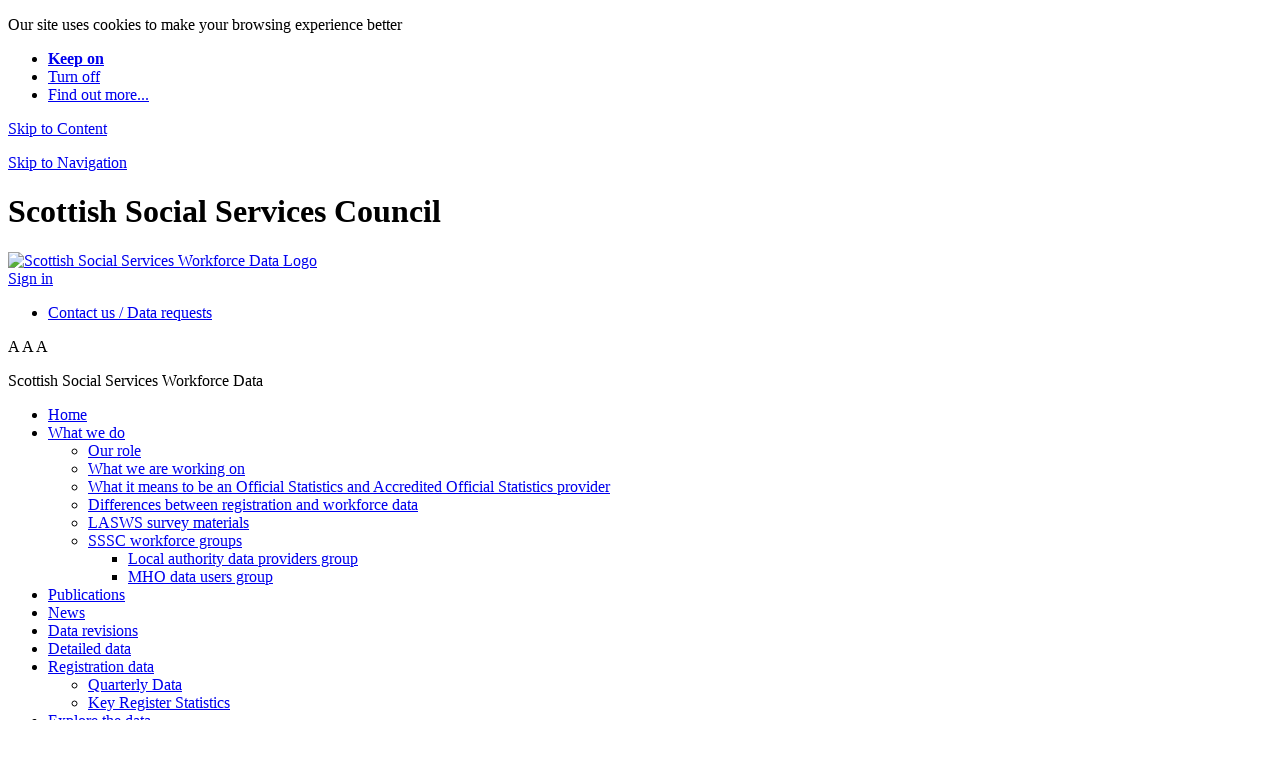

--- FILE ---
content_type: text/html; charset=utf-8
request_url: https://data.sssc.uk.com/data-publications/20-svq-reports/122-svqs-in-the-scottish-social-service-sector-2015
body_size: 5604
content:
<!doctype html>
<!--[if lt IE 7]> <html class="no-js lt-ie9 lt-ie8 lt-ie7" lang="en"> <![endif]-->
<!--[if IE 7]>    <html class="no-js lt-ie9 lt-ie8" lang="en"> <![endif]-->
<!--[if IE 8]>    <html class="no-js lt-ie9" lang="en"> <![endif]-->
<!--[if IE 9]>    <html class="no-js ie9" lang="en"> <![endif]-->
<!--[if gt IE 9]><!--> <html class="no-js" lang="en"> <!--<![endif]-->
<head>

    
        <!-- Google Tag Manager -->
        <script>(function(w,d,s,l,i){w[l]=w[l]||[];w[l].push({'gtm.start':new Date().getTime(),event:'gtm.js'});var f=d.getElementsByTagName(s)[0],j=d.createElement(s),dl=l!='dataLayer'?'&l='+l:'';j.async=true;j.src='https://www.googletagmanager.com/gtm.js?id='+i+dl;f.parentNode.insertBefore(j,f);
            })(window,document,'script','dataLayer','GTM-KN2S4ZR');</script>
        <!-- End Google Tag Manager -->
    

            <base href="https://data.sssc.uk.com/data-publications/20-svq-reports/122-svqs-in-the-scottish-social-service-sector-2015" />
	<meta http-equiv="content-type" content="text/html; charset=utf-8" />
	<meta name="description" content="SSSC - Clear, accessible information &amp; statistics for Scotland's Social Services" />
	<meta name="generator" content="Joomla! - Open Source Content Management" />
	<title>SVQs in the Scottish Social Service Sector 2015 | Scottish Social Services Workforce Data</title>
	<link href="/media/com_finder/css/finder.css" rel="stylesheet" type="text/css" />
	<script type="application/json" class="joomla-script-options new">{"csrf.token":"75c97d7cb746df5ceae3c2b9d204fd0e","system.paths":{"root":"","base":""}}</script>
	<script src="/media/system/js/mootools-core.js?7a8ac3c51e571135d3937fea4f411752" type="text/javascript"></script>
	<script src="/media/system/js/core.js?7a8ac3c51e571135d3937fea4f411752" type="text/javascript"></script>
	<script src="/media/com_finder/js/autocompleter.js" type="text/javascript"></script>

        
	<meta charset="utf-8" />
	<meta name="author" content="mtc." />

	<meta http-equiv="X-UA-Compatible" content="IE=edge,chrome=1">

	<meta name="viewport" content="width=device-width, width=1050">

	<link rel="shortcut icon" href="/templates/sssc/images/favicon.ico" />

	<link rel="stylesheet" href="/templates/sssc/css/normalize.css" media="screen" />
	<link rel="stylesheet" href="/templates/sssc/css/style.css?v=1765814602" media="screen" />
	<link rel="stylesheet" href="/templates/sssc/css/print.css" media="print" />

	<link rel="stylesheet" href="/templates/sssc/css/font-awesome.css" />
	<link rel="stylesheet" href="/templates/sssc/css/custom-font.css" />
	<link rel="stylesheet" href="/templates/sssc/css/font-awesome-ie7.css" />
	<link rel="stylesheet" href="/templates/sssc/css/SSSCWorkforce.css" />

	<link rel="apple-touch-icon" href="/templates/sssc/apple-touch-icon.png">

	<!--[if lte IE 7]><script src="/templates/sssc/js/lte-ie7.js"></script><![endif]-->

	<!--[if lt IE 7]>
    	<script type="text/javascript" src="/templates/sssc/js/pngfix.js"></script>
    	<script type="text/javascript">
    		DD_belatedPNG.fix('img, div, a, p, li');
    	</script>
	<![endif]-->


	<link rel="profile" href="http://microformats.org/profile/hcard" />

	<script src="/templates/sssc/js/libs/modernizr-2.6.1.min.js"></script>
	<script src="//ajax.googleapis.com/ajax/libs/jquery/1.8.3/jquery.min.js"></script>
	<script>window.jQuery || document.write('<script src="/templates/sssc/libs/jquery-1.8.3.min.js"><\/script>')</script>

	<!-- Add fancybox main JS and CSS files -->
	<script src="/templates/sssc/js/libs/fancybox/jquery.fancybox.js?v=2.1.4"></script>
	<link rel="stylesheet" type="text/css" href="/templates/sssc/js/libs/fancybox/jquery.fancybox.css?v=2.1.4" media="screen" />

    
    
</head>

	<body>

            <!-- Google Tag Manager (noscript) -->
        <noscript><iframe src="https://www.googletagmanager.com/ns.html?id=GTM-KN2S4ZR"
                          height="0" width="0" style="display:none;visibility:hidden"></iframe></noscript>
        <!-- End Google Tag Manager (noscript) -->
    
    			<div id="cookie-bar">
				<div class="wrap">
					<p>Our site uses cookies to make your browsing experience better</p>
					<ul>
						<li class="first"><a href="/templates/sssc/includes/cookies/set.php?option=on"><strong>Keep on</strong></a></li>
						<li><a href="/templates/sssc/includes/cookies/set.php?option=off">Turn off</a></li>
						<li><a href="/index.php/cookies-privacy">Find out more...</a></li>
					</ul>
				</div>
			</div><!-- end of cookie-bar -->
						<script type="text/javascript">var cookiesEnabled = false;</script>

        <p class="hidden"><a href="#content" accesskey="c">Skip to Content</a></p>
        <p class="hidden"><a href="#nav" accesskey="s">Skip to Navigation</a></p>

		<div id="header" class="el" role="banner">
			<div class="wrap">

				<h1 class="hidden">Scottish Social Services Council</h1>

				<a href="/index.php" class="logo" title="Scottish Social Services Workforce Data Homepage">
					<img src="/templates/sssc/images/logo2x.png?0" alt="Scottish Social Services Workforce Data Logo" />
				</a><!-- end of logo -->

								<div class="content">
					<div class="top el">
					    						<a class="signin" href="/component/users/?view=login&amp;Itemid=101">Sign in <i class="icon-lock"></i></a>
												<div class="topnav">

						    <ul class="nav menu mod-list">
<li class="item-228"><a href="/contact-us-page" >Contact us / Data requests</a></li></ul>

						    
							<div class="last" id="text-size">
								<a id="minustext" class="small">A</a>
								<a id="normaltext" class="regular">A</a>
								<a id="plustext" class="large">A</a>
							</div>
						</div>
					</div>
					<p class="tagline">Scottish Social Services Workforce Data</p>
				</div><!-- end of content -->

				<div id="nav" class="el" role="navigation">
				<ul class="nav menu mod-list">
<li class="item-101 default"><a href="/" >Home</a></li><li class="item-136 deeper parent"><a href="/what-we-do" >What we do</a><ul class="nav-child unstyled small"><li class="item-143"><a href="/what-we-do/our-role" >Our role</a></li><li class="item-231"><a href="/what-we-do/data-activities" >What we are working on</a></li><li class="item-227"><a href="/what-we-do/official-statistics-and-national-statistics-documentation" >What it means to be an Official Statistics and Accredited Official Statistics provider</a></li><li class="item-137"><a href="/what-we-do/registration-and-workforce-data" >Differences between registration and workforce data</a></li><li class="item-232"><a href="/what-we-do/lasws-survey-materials" >LASWS survey materials</a></li><li class="item-235 deeper parent"><a href="/what-we-do/sssc-workforce-groups" >SSSC workforce groups</a><ul class="nav-child unstyled small"><li class="item-225"><a href="/what-we-do/sssc-workforce-groups/local-authority-data-providers-group" >Local authority data providers group</a></li><li class="item-226"><a href="/what-we-do/sssc-workforce-groups/mho-data-users-group" >MHO data users group</a></li></ul></li></ul></li><li class="item-135 current active"><a href="/data-publications" >Publications</a></li><li class="item-134"><a href="/data-news" >News</a></li><li class="item-190"><a href="/data-revisions" >Data revisions</a></li><li class="item-198"><a href="/local-level-data" >Detailed data</a></li><li class="item-313 deeper parent"><a href="/registration-data" >Registration data</a><ul class="nav-child unstyled small"><li class="item-369"><a href="/registration-data/quarterly-data" > Quarterly Data</a></li><li class="item-370"><a href="/registration-data/key-register-statistics-monthly" >Key Register Statistics</a></li></ul></li><li class="item-213 deeper parent"><a href="/component/ssscvisualisations/data-publications" >Explore the data</a><ul class="nav-child unstyled small"><li class="item-374"><a href="/component/ssscvisualisations/data-publications" >Workforce Data</a></li><li class="item-373 deeper parent"><a href="/2013-03-02-12-18-55/detailed-registration-data" >Registration Data</a><ul class="nav-child unstyled small"><li class="item-375"><a href="/2013-03-02-12-18-55/detailed-registration-data/registration-dashboard" >Registration dashboard</a></li></ul></li></ul></li></ul>

				</div>


			</div><!-- end of head-wrap -->
		</div><!-- end of header -->
<div id="wrapper" class="clearfix">	
	<div id="content" role="main">	
		
		<div id="leftCol">
		    <h1>SVQs in the Scottish Social Service Sector 2015</h1>
		    
				        	<div class="social-box">
	        	   
	        	</div>
        				
			<div id="system-message-container">
	</div>

            
<div class="item-page">











    <div class="date">
		<span class="day">17</span>
		<span class="month">May</span>
		<span class="year">2016</span>
	</div>
    
<p>This is the seventh in a series of annual reports on Scottish Vocational Qualifications provision in Scotland, produced regularly for the purposes of workforce planning.</p>
 
<p>The Scottish Social Services Council (SSSC) seeks to know more about the workforce and is keen to have accurate information about the qualifications which employees are undertaking and achieving. This paper sets out information which we hope will assist education&nbsp;and training providers, employers, employees and other partners involved in workforce development activities.</p>
<p>The report presents a detailed analysis of the entries (registrations) and awards (certifications) in relevant Scottish Vocational Qualifications (SVQs) for the calendar years 2013 to 2015, including trends in registrations by quarter. Information is also provided on annual trends in registrations and certifications from 2006 to 2015. The data used in this report is provided on a quarterly basis by the Scottish Qualifications Authority (SQA) and covers new registrations and new certifications issued.</p>
<p><a href="/images/publications/svq/SVQs_Report_2015_v1.0.pdf" class="btn">Download (PDF, 297kb)</a></p>
	

</div>

			
		</div><!-- end of leftCol -->
		
		<div id="rightCol" role="complementary">
			
									<div class="moduletable">
						
<script type="text/javascript">
//<![CDATA[
	window.addEvent('domready', function() {
		var value;

		// Set the input value if not already set.
		if (!document.id('mod-finder-searchword').getProperty('value')) {
			document.id('mod-finder-searchword').setProperty('value', 'Search ...');
		}

		// Get the current value.
		value = document.id('mod-finder-searchword').getProperty('value');

		// If the current value equals the default value, clear it.
		document.id('mod-finder-searchword').addEvent('focus', function() {
			if (this.getProperty('value') == 'Search ...') {
				this.setProperty('value', '');
			}
		});

		// If the current value is empty, set the previous value.
		document.id('mod-finder-searchword').addEvent('blur', function() {
			if (!this.getProperty('value')) {
				this.setProperty('value', value);
			}
		});

		document.id('mod-finder-searchform').addEvent('submit', function(e){
			e = new Event(e);
			e.stop();

			// Disable select boxes with no value selected.
			if (document.id('mod-finder-advanced') != null) {
				document.id('mod-finder-advanced').getElements('select').each(function(s){
					if (!s.getProperty('value')) {
						s.setProperty('disabled', 'disabled');
					}
				});
			}

			document.id('mod-finder-searchform').submit();
		});

		/*
		 * This segment of code sets up the autocompleter.
		 */
								var url = '/component/finder/?task=suggestions.display&format=json&tmpl=component';
			var ModCompleter = new Autocompleter.Request.JSON(document.id('mod-finder-searchword'), url, {'postVar': 'q'});
			});
//]]>
</script>

<div class="search el" role="search">
    <form id="mod-finder-searchform" action="/component/finder/search" method="get">
    	<div class="finder">
    		<label for="mod-finder-searchword" class="finder">Search</label><br /><input type="text" name="q" id="mod-finder-searchword" class="inputbox" size="25" value="" />    
    		    		<input type="hidden" name="Itemid" value="135" />    		
    		<button type="submit" class="btn btn-success">
                <i class="icon-search"></i>
            </button>
    	</div>
    </form>
</div>

		</div>
			<div class="moduletable">
						
<div class="menu this-section el">
        <h2>Publication Categories</h2>
        <ul role="navigation">
        
    <li >
        <a href="/data-publications/22-workforce-data-report">
            Workforce data reports<i class="icon-play"></i>
        </a>
        
        
        
    </li>
    <li >
        <a href="/data-publications/23-mental-health-officers-reports">
            Mental Health Officers' reports<i class="icon-play"></i>
        </a>
        
        
        
    </li>
    <li >
        <a href="/data-publications/19-intelligence">
            Intelligence bulletins<i class="icon-play"></i>
        </a>
        
        
        
    </li>
    <li >
        <a href="/data-publications/21-workforce-skills-report">
            Workforce skills reports<i class="icon-play"></i>
        </a>
        
        
        
    </li>
    <li >
        <a href="/data-publications/30-vacancy-reports">
            Vacancies reports<i class="icon-play"></i>
        </a>
        
        
        
    </li>
    <li >
        <a href="/data-publications/20-svq-reports">
            SVQ reports<i class="icon-play"></i>
        </a>
        
        
        
    </li>
    <li >
        <a href="/data-publications/24-sector-skills-assessment">
            Sector Skills Assessment <i class="icon-play"></i>
        </a>
        
        
        
    </li>
    <li >
        <a href="/local-level-data">
            Detailed data <i class="icon-play"></i>
        </a>
        
        
        
    </li>
    <li >
        <a href="/data-publications/37-social-worker-six-monthly-surveys">
            Social worker six-monthly surveys<i class="icon-play"></i>
        </a>
        
        
        
    </li>

    </ul>
</div>

		</div>
			<div class="moduletable">
						
<div class="menu latest-news el mostread">
	<h2>Latest News</h2>
	<ul>
	    		<li>
			<div class="date">
				<span class="day">17</span>
				<span class="month">Dec</span>
				<span class="year">2025</span>
			</div>
			<h3><a href="/data-news/15-announcements/453-publication-of-the-social-worker-filled-posts-and-vacancies-six-monthly-survey-at-june-2025">Publication of the Social worker filled posts and vacancies six-monthly survey at June 2025</a></h3>
		</li>
				<li>
			<div class="date">
				<span class="day">19</span>
				<span class="month">Nov</span>
				<span class="year">2025</span>
			</div>
			<h3><a href="/data-news/15-announcements/451-announcement-of-the-publication-date-for-the-social-worker-filled-posts-and-vacancies-six-monthly-survey-at-june-2025">Announcement of the publication date for the Social worker filled posts and vacancies six-monthly survey at June 2025</a></h3>
		</li>
			</ul>
	<p><a href="/data-news" class="read-more">Read all news stories <i class="icon-play"></i></a></p>
</div>		</div>
			<div class="moduletable">
						    
    <div class="menu latest-news el mostread">
    	<h2>Most popular</h2>
    	<ul>
    	        		<li>
    			<div class="date">
    				<span class="day">22</span>
    				<span class="month">Apr</span>
    				<span class="year">2025</span>
    			</div>
    			<h3><a href="/data-publications/405-sssc-have-your-say-survey">SSSC Have your say survey</a></h3>
    		</li>
    		    		<li>
    			<div class="date">
    				<span class="day">31</span>
    				<span class="month">Mar</span>
    				<span class="year">2025</span>
    			</div>
    			<h3><a href="/data-publications/21-workforce-skills-report/398-workforce-skills-report-2025">Workforce Skills Report 2025</a></h3>
    		</li>
    		    	</ul>
    </div>
    		</div>
			<div class="moduletable">
						

<div class="custom"  >
	<p><a href="http://www.sssc.uk.com" target="_blank"><img src="/images/visit-site.jpg?0" alt="SSSC Website" border="0" /></a><a href="http://www.sssc.uk.com" target="_blank" class="read-more">Visit SSSC Website <em class="icon-play"></em> </a></p></div>
		</div>
	
						
		    
		
		    		</div><!-- end of rightCol -->
		
	</div><!-- end of content -->
       		<div id="footer" role="contentinfo">

       			<div class="top el">
       				<div class="social">
       					<a href="http://www.facebook.com/thesssc" class="facebook" target="_blank">Follow us on Facebook</a>
       					<a href="https://twitter.com/SSSCnews" class="twitter" target="_blank">Send us a tweet</a>
       					       					<p>Follow us online for updates</p>
       				</div>
       				<div class="col first">
       				    		<div class="moduletable">
							<h2>Methodology</h2>
						<ul class="nav menu mod-list">
<li class="item-259"><a href="/data-definitions-specifications" >Data definitions &amp; specifications</a></li><li class="item-260"><a href="/glossary" >Glossary</a></li></ul>
		</div>
	
       				</div>

       				<div class="col">
       							<div class="moduletable">
							<h2>More info</h2>
						<ul class="nav menu mod-list">
<li class="item-279"><a href="/licensing" >Licensing</a></li><li class="item-139"><a href="/terms-conditions" >Terms and conditions</a></li><li class="item-140"><a href="/cookies-privacy" >Cookies and privacy</a></li><li class="item-236"><a href="http://data.sssc.uk.com/help-2" >Help</a></li><li class="item-368"><a href="/accessibility-statement" >Accessibility Statement</a></li><li class="item-141"><a href="/accessibility" >Accessibility Advice</a></li></ul>
		</div>
	
       				</div>
       				<div class="col last">
       					<img src="/templates/sssc/images/logo_footer.png?0" alt="SSSC Logo" />
       				</div>
       			</div>

       			<div class="bottom el">
       				<small id="copyright" class="left">
												Copyright 2013 &ndash; 2026					</small>

					<small class="credits right">
						<a href="http://www.mtcmedia.co.uk" target="_blank" rel="external" title="Opens in a new window">Website design</a>, Development and Hosting by
						<a href="http://www.mtcmedia.co.uk" target="_blank" rel="external" title="Opens in a new window"><strong>mtc.</strong></a>
					</small>
       			</div>


			</div><!-- end of footer -->
            
		</div><!-- end of wrapper -->

            
        <script src="//ajax.googleapis.com/ajax/libs/jquery/1.8.3/jquery.min.js"></script>
        <!-- Add fancybox main JS and CSS files -->
        <script src="/templates/sssc/js/libs/fancybox/jquery.fancybox.js?v=2.1.4"></script>
        <link rel="stylesheet" type="text/css" href="/templates/sssc/js/libs/fancybox/jquery.fancybox.css?v=2.1.4" media="screen" />
		<script src="/templates/sssc/js/plugins.js?1765814602"></script>
		<script src="/templates/sssc/js/script.js?1765814602"></script>

		


   </body>
</html>